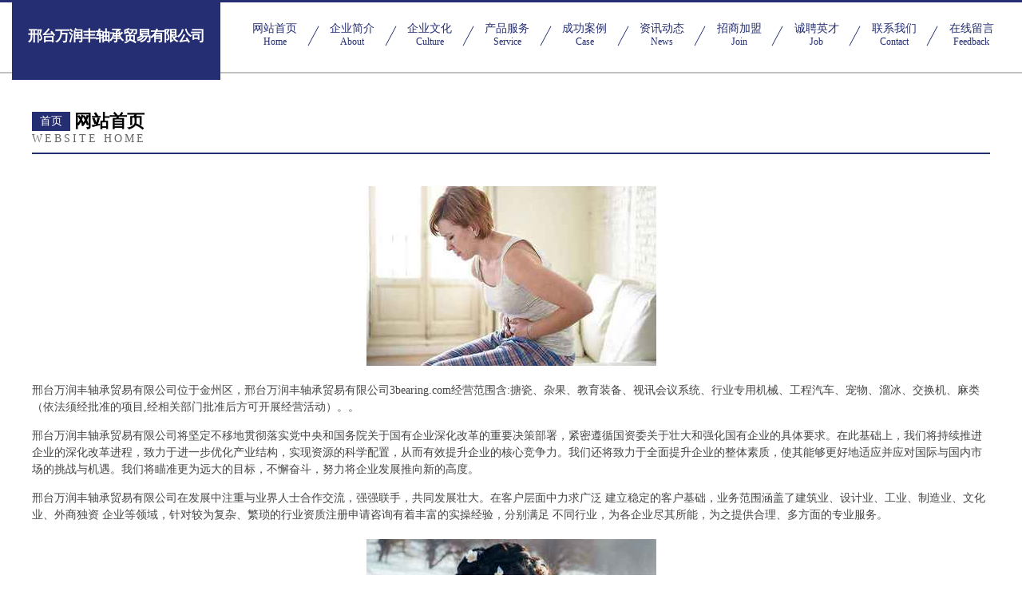

--- FILE ---
content_type: text/html
request_url: http://3bearing.com/
body_size: 5457
content:
<!DOCTYPE html>
<html>
<head>
	<meta charset="utf-8" />
	<title>邢台万润丰轴承贸易有限公司-首页</title>
	<meta name="keywords" content="邢台万润丰轴承贸易有限公司,3bearing.com,畜牧养殖业用具" />
	<meta name="description" content="邢台万润丰轴承贸易有限公司3bearing.com经营范围含:搪瓷、杂果、教育装备、视讯会议系统、行业专用机械、工程汽车、宠物、溜冰、交换机、麻类（依法须经批准的项目,经相关部门批准后方可开展经营活动）。" />
	<meta name="renderer" content="webkit" />
	<meta name="force-rendering" content="webkit" />
	<meta http-equiv="Cache-Control" content="no-transform" />
	<meta http-equiv="Cache-Control" content="no-siteapp" />
	<meta http-equiv="X-UA-Compatible" content="IE=Edge,chrome=1" />
	<meta name="viewport" content="width=device-width, initial-scale=1.0, user-scalable=0, minimum-scale=1.0, maximum-scale=1.0" />
	<meta name="applicable-device" content="pc,mobile" />
	
	<meta property="og:type" content="website" />
	<meta property="og:url" content="http://3bearing.com/" />
	<meta property="og:site_name" content="邢台万润丰轴承贸易有限公司" />
	<meta property="og:title" content="邢台万润丰轴承贸易有限公司-首页" />
	<meta property="og:keywords" content="邢台万润丰轴承贸易有限公司,3bearing.com,畜牧养殖业用具" />
	<meta property="og:description" content="邢台万润丰轴承贸易有限公司3bearing.com经营范围含:搪瓷、杂果、教育装备、视讯会议系统、行业专用机械、工程汽车、宠物、溜冰、交换机、麻类（依法须经批准的项目,经相关部门批准后方可开展经营活动）。" />
	<link rel="stylesheet" href="/public/css/css8.css" type="text/css" />
	
</head>
	<body>
		
			<div class="head-content">
				<div class="logo">邢台万润丰轴承贸易有限公司</div>
				<div class="nav-warp">
					<a href="http://3bearing.com/">
						<span class="tit">网站首页</span>
						<span class="desc">Home</span>
					</a>
					<a href="http://3bearing.com/about.html">
						<span class="tit">企业简介</span>
						<span class="desc">About</span>
					</a>
					<a href="http://3bearing.com/culture.html">
						<span class="tit">企业文化</span>
						<span class="desc">Culture</span>
					</a>
					<a href="http://3bearing.com/service.html">
						<span class="tit">产品服务</span>
						<span class="desc">Service</span>
					</a>
					<a href="http://3bearing.com/case.html">
						<span class="tit">成功案例</span>
						<span class="desc">Case</span>
					</a>
					<a href="http://3bearing.com/news.html">
						<span class="tit">资讯动态</span>
						<span class="desc">News</span>
					</a>
					<a href="http://3bearing.com/join.html">
						<span class="tit">招商加盟</span>
						<span class="desc">Join</span>
					</a>
					<a href="http://3bearing.com/job.html">
						<span class="tit">诚聘英才</span>
						<span class="desc">Job</span>
					</a>
					<a href="http://3bearing.com/contact.html">
						<span class="tit">联系我们</span>
						<span class="desc">Contact</span>
					</a>
					<a href="http://3bearing.com/feedback.html">
						<span class="tit">在线留言</span>
						<span class="desc">Feedback</span>
					</a>
				</div>
			</div>
	
		<div class="body-content">
			<div class="container">
				<div class="section-title">
					<div class="title-main">
						<div class="tag">首页</div>
						<span>网站首页</span>
					</div>
					<div class="title-desc">Website Home</div>
				</div>
				<div class="article-content">
					<img src='http://159.75.118.80:1668/pic/16213.jpg' class="article-image" />
					<p>邢台万润丰轴承贸易有限公司位于金州区，邢台万润丰轴承贸易有限公司3bearing.com经营范围含:搪瓷、杂果、教育装备、视讯会议系统、行业专用机械、工程汽车、宠物、溜冰、交换机、麻类（依法须经批准的项目,经相关部门批准后方可开展经营活动）。。</p>
				<p>邢台万润丰轴承贸易有限公司将坚定不移地贯彻落实党中央和国务院关于国有企业深化改革的重要决策部署，紧密遵循国资委关于壮大和强化国有企业的具体要求。在此基础上，我们将持续推进企业的深化改革进程，致力于进一步优化产业结构，实现资源的科学配置，从而有效提升企业的核心竞争力。我们还将致力于全面提升企业的整体素质，使其能够更好地适应并应对国际与国内市场的挑战与机遇。我们将瞄准更为远大的目标，不懈奋斗，努力将企业发展推向新的高度。</p>
				<p>邢台万润丰轴承贸易有限公司在发展中注重与业界人士合作交流，强强联手，共同发展壮大。在客户层面中力求广泛 建立稳定的客户基础，业务范围涵盖了建筑业、设计业、工业、制造业、文化业、外商独资 企业等领域，针对较为复杂、繁琐的行业资质注册申请咨询有着丰富的实操经验，分别满足 不同行业，为各企业尽其所能，为之提供合理、多方面的专业服务。</p>
				<img src='http://159.75.118.80:1668/pic/16252.jpg' class="article-image" />
				<p>邢台万润丰轴承贸易有限公司秉承“质量为本，服务社会”的原则,立足于高新技术，科学管理，拥有现代化的生产、检测及试验设备，已建立起完善的产品结构体系，产品品种,结构体系完善，性能质量稳定。</p>
				<p>邢台万润丰轴承贸易有限公司是一家具有完整生态链的企业，它为客户提供综合的、专业现代化装修解决方案。为消费者提供较优质的产品、较贴切的服务、较具竞争力的营销模式。</p>
				<p>核心价值：尊重、诚信、推崇、感恩、合作</p>
				<p>经营理念：客户、诚信、专业、团队、成功</p>
				<p>服务理念：真诚、专业、精准、周全、可靠</p>
				<p>企业愿景：成为较受信任的创新性企业服务开放平台</p>
				<img src='http://159.75.118.80:1668/pic/16291.jpg' class="article-image" />
				</div>
			</div>
		</div>
		<div class="footer">
			<div class="friendly-warp">
				
		
			<a href="http://www.tiqxma.com" target="_blank">涉县梦之味砂锅麻辣烫小吃店</a>	
		
			<a href="http://www.lasbwxx.com" target="_blank">六安市博文学校</a>	
		
			<a href="http://www.rqbetter.com" target="_blank">合肥族云信息科技有限公司</a>	
		
			<a href="http://www.jiningwajueji.com" target="_blank">济宁尼科赛机械有限公司</a>	
		
			<a href="http://www.xwzzwl.com" target="_blank">港闸区展翅计算机软件开发服务部</a>	
		
			<a href="http://www.magelala.com" target="_blank">深圳市马格啦啦网络技术有限公司</a>	
		
			<a href="http://www.tongkangyiyuan.com" target="_blank">美兰区号则排气扇有限公司</a>	
		
			<a href="http://www.tjztcl.com" target="_blank">天津中天创联科技有限公司</a>	
		
			<a href="http://www.ht371.com" target="_blank">洛阳汇通电子科技有限公司</a>	
		
			<a href="http://www.zchuashang.com" target="_blank">中财华商企业管理（北京）集团有限公司</a>	
		
			<a href="http://www.gstrok.com" target="_blank">上海御韵安商贸有限公司</a>	
		
			<a href="http://www.onejea.com" target="_blank">武汉万接文化发展有限公司</a>	
		
			<a href="http://www.qbqyk.com" target="_blank">随县花菇凉食品有限责任公司</a>	
		
			<a href="http://www.otpxmj.com" target="_blank">定兴县甜不甜主题餐厅</a>	
		
			<a href="http://www.haxuu.com" target="_blank">仁寿县接测天然纺织合伙企业</a>	
		
			<a href="http://www.heyijingshang.com" target="_blank">武汉和益齐鸣商贸有限公司</a>	
		
			<a href="http://www.meitianguo.com" target="_blank">青县梦金地暖清洗有限公司</a>	
		
			<a href="http://www.yjhhxu.com" target="_blank">上海逅锐科技有限公司</a>	
		
			<a href="http://www.ksgougou.com" target="_blank">上海石聪绘科技有限公司</a>	
		
			<a href="http://www.dream-our.com" target="_blank">深圳梦方程网络科技有限公司</a>	
		
			<a href="http://www.cnzxswjt.com" target="_blank">湖南中雄生物工程股份有限公司</a>	
		
			<a href="http://www.szrxqw.com" target="_blank">深圳热血青文品牌策划有限公司</a>	
		
			<a href="http://www.fjdhld.com" target="_blank">海口冬冬雪网络科技有限公司</a>	
		
			<a href="http://www.banmary.com" target="_blank">成都荣曜科技有限公司</a>	
		
			<a href="http://www.sucaiyd.com" target="_blank">李沧区握轴糖果有限合伙企业</a>	
		
			<a href="http://www.qdbarone.com" target="_blank">青岛百润乐邦工贸有限公司</a>	
		
			<a href="http://www.shgwxz.com" target="_blank">北京山河文创教育咨询有限公司</a>	
		
			<a href="http://www.lulunet888.com" target="_blank">璐璐小笨猪（北京）网络科技有限公司</a>	
		
			<a href="http://www.nxmeiboshi.com" target="_blank">宁夏逸安环保科技有限责任公司</a>	
		
			<a href="http://www.quanshengba.com" target="_blank">临沂临港经济开发区临蒙信息技术服务部</a>	
		
			<a href="http://www.ynshanxinhui.com" target="_blank">昆明善心汇文化传播有限公司</a>	
		
			<a href="http://www.shuangnjj.com" target="_blank">石家庄华茂家具有限公司</a>	
		
			<a href="http://www.ocbraintech.com" target="_blank">苏州布芮恩智能科技有限公司</a>	
		
			<a href="http://www.zhejitouzi.com" target="_blank">上海喆集投资管理有限公司</a>	
		
			<a href="http://www.rihfef.com" target="_blank">上海翔万发升电子商务有限公司</a>	
		
			<a href="http://www.kyindq.com" target="_blank">嵊州科音生活电器有限公司</a>	
		
			<a href="http://www.zcf56.com" target="_blank">大连中程世航国际物流有限公司</a>	
		
			<a href="http://www.zmz-china.com" target="_blank">广东吉时装饰有限公司</a>	
		
			<a href="http://www.ejgwu.com" target="_blank">开江县孕婴美孕婴用品店</a>	
		
			<a href="http://www.shhgan.com" target="_blank">上海赣广装饰工程有限公司</a>	
		
			<a href="http://www.ipgehv.com" target="_blank">鞍山浩观商贸有限公司</a>	
		
			<a href="http://www.yanghon.com" target="_blank">海丰县城雄记茶业加工厂</a>	
		
			<a href="http://www.hebeixinteng.com" target="_blank">河北鑫腾电力安装工程有限公司</a>	
		
			<a href="http://www.syflcd.com" target="_blank">宿迁市泗阳县富来进出口贸易有限公司</a>	
		
			<a href="http://www.0517unngo.com" target="_blank">优进优出商贸（北京）有限责任公司</a>	
		
			<a href="http://www.ggnjf.com" target="_blank">上海御洋堂食品有限公司</a>	
		
			<a href="http://www.dadiecoat.com" target="_blank">深圳市大地塑胶颜料有限公司</a>	
		
			<a href="http://www.tongd12148.com" target="_blank">商洛通达厘贸易有限公司</a>	
		
			<a href="http://www.ysldcj.com" target="_blank">偃师市蓝盾机动车检测有限公司</a>	
		
			<a href="http://www.mysteriousoasis.com" target="_blank">月湖区里债户外箱包有限合伙企业</a>	
		
			<a href="http://www.bjtbkj.com" target="_blank">北京炭宝科技发展有限公司</a>	
		
			<a href="http://www.idyofp.com" target="_blank">长治市瑞逸兴商贸有限公司</a>	
		
			<a href="http://www.cdalixi.com" target="_blank">成都艾俪茜科技有限公司</a>	
		
			<a href="http://www.cccyds.com" target="_blank">盐城市成成创业服务有限公司</a>	
		
			<a href="http://www.zjkzwzx.com" target="_blank">怀安县左卫中学</a>	
		
			<a href="http://www.gjdwqj.com" target="_blank">定安多清怡科技有限公司</a>	
		
			<a href="http://www.sqls2020.com" target="_blank">宿迁联盛科技股份有限公司</a>	
		
			<a href="http://www.woaimh022.com" target="_blank">漯河市沛隆电器有限公司</a>	
		
			<a href="http://www.mobanseo.com" target="_blank">郑州越亮网络科技有限公司</a>	
		
			<a href="http://www.wh-sdt.com" target="_blank">武汉顺道通仓储设备物资有限公司</a>	
		
			<a href="http://www.tianmutech.com" target="_blank">合肥天睦科技有限公司</a>	
		
			<a href="http://www.zqyxsz.com" target="_blank">深圳市御阳馆养生管理有限公司</a>	
		
			<a href="http://www.chenganyx.com" target="_blank">海丰县诚安网络科技有限公司</a>	
		
			<a href="http://www.djcc2016.com" target="_blank">吉林省匠传食品商贸有限公司</a>	
		
			<a href="http://www.akiuop.com" target="_blank">义乌市澳汶包装有限公司</a>	
		
			<a href="http://www.lixingbo.com" target="_blank">海南立行搏网络科技有限公司</a>	
		
			<a href="http://www.opepcebx.com" target="_blank">平潭苏毅网络工作室</a>	
		
			<a href="http://www.hbhzfaz.com" target="_blank">保定赛来汗蒸房安装有限公司</a>	
		
			<a href="http://www.58kdb.com" target="_blank">浙江快多邦供应链管理有限公司</a>	
		
			<a href="http://www.omo-shop.com" target="_blank">北京轩德网络科技有限公司</a>	
		
			<a href="http://www.pwrnfy.com" target="_blank">海南漳秦科技有限公司</a>	
		
			<a href="http://www.zhaofenglin.com" target="_blank">赵丰琳</a>	
		
			<a href="http://www.nfmyjyzb.com" target="_blank">河南南方木业教育装备科技有限公司</a>	
		
			<a href="http://www.taocai789.com" target="_blank">寿光市鲁地园农电子商务中心</a>	
		
			<a href="http://www.yenlzh.com" target="_blank">上海狄菲昇网络科技有限公司</a>	
		
			<a href="http://www.burncn.com" target="_blank">北京朝阳急诊抢救中心</a>	
		
			<a href="http://www.dainisheng.com" target="_blank">仁布县依勃袜子有限合伙企业</a>	
		
			<a href="http://www.tymczz.com" target="_blank">太原名臣智者企业管理咨询有限公司</a>	
		
			<a href="http://www.rzyunyou.com" target="_blank">日照市云游网络科技有限公司</a>	
		
			<a href="http://www.ptzmsxx.com" target="_blank">揭阳市揭东区埔田镇马硕小学</a>	
		
			<a href="http://www.chenhengry.com" target="_blank">郑州市惠济区中原物流港陈恒冻品商行</a>	
		
			<a href="http://www.dromost.com" target="_blank">海口龙华区硕蓝网络科技工作室</a>	
		
			<a href="http://www.eddylui.com" target="_blank">西山区八七兔百货商行</a>	
		
			<a href="http://www.jswohuite.com" target="_blank">河北沃辉特电子科技有限公司</a>	
		
			<a href="http://www.tasguangxun.com" target="_blank">泰安市岱岳区光讯信息技术中心</a>	
		
			<a href="http://www.guizhoubag.com" target="_blank">贵州一合酒业有限公司</a>	
		
			<a href="http://www.wanchengmuye.com" target="_blank">鹤壁市万诚牧业有限公司</a>	
		
			<a href="http://www.ypfaar.com" target="_blank">太原市小店区大欢迎百货有限公司</a>	
		
			<a href="http://www.ovktpc.com" target="_blank">保定市莲池区膳品坊小吃部</a>	
		
			<a href="http://www.ywmith.com" target="_blank">衡水市桃城区永琪美发工作室</a>	
		
			<a href="http://www.xunbaowangluo.com" target="_blank">宁波迅保网络科技有限公司</a>	
		
			<a href="http://www.ttyyedu.com" target="_blank">尘公（北京）教育科技有限公司</a>	
		
			<a href="http://www.sjkj99.com" target="_blank">杭州惠家装饰设计工程有限公司</a>	
		
			<a href="http://www.hongqianjixie.com" target="_blank">邢台鸿乾机械制造厂</a>	
		
			<a href="http://www.xingyuanzuche.com" target="_blank">郑州兴源汽车服务有限公司</a>	
		
			<a href="http://www.baiyuanedu.com" target="_blank">湖南巨量引擎文化传媒有限公司</a>	
		
			<a href="http://www.evusfee.com" target="_blank">浙江至由科技有限公司</a>	
		
			<a href="http://www.tiexunkeji.com" target="_blank">山东铁迅通信科技有限责任公司</a>	
		
			<a href="http://www.hzyhetyy.com" target="_blank">杭州余杭儿童医院有限公司</a>	
		
			<a href="http://www.gianicorn.com" target="_blank">巨角科技有限公司</a>	
		

			</div>
			<div class="footer-row">
				
			<div class="left">
						<a href="/sitemap.xml">网站XML地图</a>
						<span>|</span>
						<a href="/sitemap.txt">网站TXT地图</a>
						<span>|</span>
						<a href="/sitemap.html">网站HTML地图</a>
					</div>
					<div class="right">
						<span>邢台万润丰轴承贸易有限公司</span>
						, <span>金州区</span>
						<span>santai@88.com</span>
					</div>

<script>
		var header = document.getElementsByClassName('head-content')[0];
		header.innerHTML = header.innerHTML + '<i id="icon-menu"></i>';
		var iconMenu = document.getElementById('icon-menu');
		var navWarp = document.getElementsByClassName('nav-warp')[0];

		iconMenu.onclick = function handleClickMenu() {
			if (iconMenu.getAttribute('class') == 'active') {
				iconMenu.setAttribute('class', '');
				navWarp.setAttribute('class', 'nav-warp');
			} else {
				iconMenu.setAttribute('class', 'active');
				navWarp.setAttribute('class', 'nav-warp active');
			}
		}
	</script>

			</div>
		</div>
	</body>
</html>